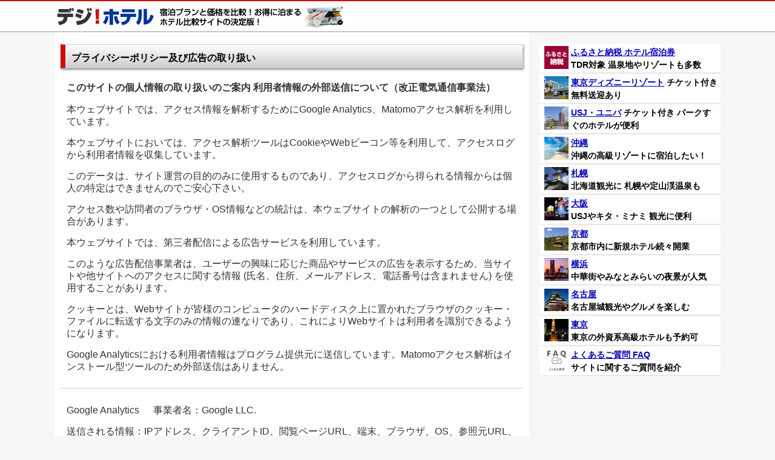

--- FILE ---
content_type: text/html; charset=UTF-8
request_url: https://www.digi-hotel.com/policy.html
body_size: 4586
content:
<!DOCTYPE html>
<html lang="ja">
<head>
<meta charset="utf-8" />
<meta name="format-detection" content="telephone=no,address=no,email=no" />
<meta name="viewport" content="width=device-width,initial-scale=1.0" />
<meta name="referrer" content="no-referrer-when-downgrade" />
<link rel="stylesheet" href="/css/common.css" type="text/css" />
<link rel="stylesheet" href="/css/planlist.css" />
<link rel="stylesheet" href="/css/weather.css" />
<link rel="shortcut icon" href="/favicon.ico" />


<title>プライバシーポリシー及び広告の取り扱い</title>
<meta name="description" content="【デジホテル】このサイトの個人情報の取り扱いのご案内" />
</head>

<body ontouchstart="">

<header class="header">
<div id="header-wrap">
     <p><a href="/"><img src="//www.digi-hotel.com/images/logo-new.gif" alt="デジホテル"></a></p>
</div>
</header><!-- header class="header" -->

<div class="wrapper">

<div class="content">

<h1>プライバシーポリシー及び広告の取り扱い</h1>

<!-- <p class="lastupdate">
<!-- <time datetime="2023-09-29" itemprop="dateModified">更新日：2023年9月29日</time></p> -->

<h2>このサイトの個人情報の取り扱いのご案内 利用者情報の外部送信について（改正電気通信事業法）</h2>

<p>本ウェブサイトでは、アクセス情報を解析するためにGoogle Analytics、Matomoアクセス解析を利用しています。</p>
<p>本ウェブサイトにおいては、アクセス解析ツールはCookieやWebビーコン等を利用して、アクセスログから利用者情報を収集しています。</p>
<p>このデータは、サイト運営の目的のみに使用するものであり、アクセスログから得られる情報からは個人の特定はできませんのでご安心下さい。</p>
<p>アクセス数や訪問者のブラウザ・OS情報などの統計は、本ウェブサイトの解析の一つとして公開する場合があります。</p>
<p>本ウェブサイトでは、第三者配信による広告サービスを利用しています。</p>
<p>このような広告配信事業者は、ユーザーの興味に応じた商品やサービスの広告を表示するため、当サイトや他サイトへのアクセスに関する情報 (氏名、住所、メールアドレス、電話番号は含まれません) を使用することがあります。</p>
<p>クッキーとは、Webサイトが皆様のコンピュータのハードディスク上に置かれたブラウザのクッキー・ファイルに転送する文字のみの情報の連なりであり、これによりWebサイトは利用者を識別できるようになります。</p>

<p>Google Analyticsにおける利用者情報はプログラム提供元に送信しています。Matomoアクセス解析はインストール型ツールのため外部送信はありません。</p>

<hr size="1" style="margin-top:20px;" />

<p>Google Analytics</p>
<p>事業者名：Google LLC.</p>
<p>送信される情報：IPアドレス、クライアントID、閲覧ページURL、端末、ブラウザ、OS、参照元URL、訪問日時、訪問回数、利用言語、画像解像度</p>
<p>当社の利用目的：アクセス情報を正確に解析し、サイト品質の向上や改善に役立てるために利用しています。当該情報は個人を特定する情報ではありません。</p>
<p>送信先の利用目的：サービスやプロダクトの改善、Webサイトのパフォーマンスに関するレポートを提供するために利用する場合があります。</p>
<p>このプロセスの詳細やこのような情報が広告配信事業者に使用されないようにする方法については、<a href="https://policies.google.com/privacy" target="_blank" rel="nofollow">Googleプライバシーポリシーと規約</a>をクリックしてください。</p>
<p>Cookieポリシー：<a href="https://policies.google.com/technologies/cookies?hl=ja" target="_blank" rel="nofollow">GoogleによるCookieの利用方法</a></p>
<p>利用規約：<a href="https://marketingplatform.google.com/about/analytics/terms/jp/" target="_blank" rel="nofollow">Google Analytics利用規約</a></p>

<hr size="1" style="margin-top:20px;" />

<h2>広告の取り扱い</h2>

<p>本ウェブサイトは広告媒体です。</p>
<p>ホテル予約で提携ASPやOTAを通じて実際に宿泊された金額のごく一部を弊社が報酬として受け取って運営しています。</p>

<hr size="1" style="margin-top:20px;" />

<h2>広告の配信方法について</h2>

<p>情報の外部送信について</p>
<p>広告を掲載する際に、本ウェブサイトでは広告の効果を測定するため、以下のような利用者のアクセス情報を外部へ送信しています。</p>

<h2>送信情報</h2>
<p>・閲覧したサイトのURL</p>
<p>・成果報酬型広告を表示した日時</p>
<p>・成果報酬型広告をクリックした日時</p>
<p>・成果報酬型広告を計測するために必要なクッキー情報</p>
<p>・成果報酬型広告表示時および広告をクリックした時のIPアドレス</p>
<p>・成果報酬型広告表示時および広告クリック時に使用されたインターネット端末およびインターネットブラウザーの種類</p>

<h2>外部送信先</h2>
<p>・Google LLC</p>
<p>・楽天グループ株式会社</p>
<p>・株式会社もしも</p>
<p>・バリューコマース株式会社</p>
<!-- <p>・株式会社ファンコミュニケーションズ</p> -->
<!-- <p>・株式会社レントラックス</p> -->
<!-- <p>・株式会社ロンバード</p> -->
<!-- <p>・株式会社ADWAYS DEEE</p> -->
<!-- <p>・株式会社フォーイット</p> -->
<!-- <p>・アマゾンジャパン合同会社</p> -->

<h2>利用目的</h2>
<p>成果報酬型広告の効果を測定および不正防止のために利用しております。</p>
<p>当該情報は個人を特定する情報ではありません。</p>
<p>また当該情報が上記の目的以外で利用されることは一切ありません。</p>

<p>本ウェブサイトの広告は、バナーリンクおよびテキストリンクでの配信が主であり、閲覧者の閲覧履歴・個人データ等を取得・追跡するものではありません。</p>

<p>2025年11月更新</p>

</div><!-- div class="content" -->

<!--サイドバー-->
<div class="sidebar">

<div class="sidemenu">
<div class="title">国内旅行特集</div>

<p class="foo"><span class="icon"><img src="/images/right_furusato.jpg" width="40" height="38" alt="" /></span>
<a href="/furusato.html">ふるさと納税 ホテル宿泊券</a><br />TDR対象 温泉地やリゾートも多数<br clear="all" /></p>

<p class="foo"><span class="icon"><img src="//www.digi-hotel.com/images/right_tokyo_disney_resort.jpg" width="40" height="38" alt="" /></span>
<a href="/domestic/tokyo-disney-resort/">東京ディズニーリゾート</a> チケット付き 無料送迎あり<br clear="all" /></p>

<p class="foo"><span class="icon"><img src="/images/usj/s_usj.jpg" width="40" height="38" alt="" /></span>
<a href="/domestic/usj/">USJ・ユニバ</a> チケット付き パークすぐのホテルが便利<br clear="all" /></p>

<p class="foo"><span class="icon"><img src="/images/right_okinawa.jpg" width="40" height="38" alt="" /></span>
<a href="/domestic/okinawa/">沖縄</a><br />沖縄の高級リゾートに宿泊したい！<br clear="all" /></p>

<p class="foo"><span class="icon"><img src="/images/right_sapporo.jpg" width="40" height="38" alt="" /></span>
<a href="/domestic/sapporo/">札幌</a><br />北海道観光に 札幌や定山渓温泉も<br clear="all" /></p>

<p class="foo"><span class="icon"><img src="/images/right_osaka.jpg" width="40" height="38" alt="" /></span>
<a href="/domestic/osaka/">大阪</a><br />USJやキタ・ミナミ 観光に便利<br clear="all" /></p>

<p class="foo"><span class="icon"><img src="/images/right_kyoto.jpg" width="40" height="38" alt="" /></span>
<a href="/domestic/kyoto/">京都</a><br />京都市内に新規ホテル続々開業<br clear="all" /></p>

<p class="foo"><span class="icon"><img src="/images/right_yokohama.jpg" width="40" height="38" alt="" /></span>
<a href="/domestic/yokohama/">横浜</a><br />中華街やみなとみらいの夜景が人気<br clear="all" /></p>

<p class="foo"><span class="icon"><img src="/images/right_nagoya.jpg" width="40" height="38" alt="" /></span>
<a href="/domestic/nagoya/">名古屋</a><br />名古屋城観光やグルメを楽しむ<br clear="all" /></p>

<p class="foo"><span class="icon"><img src="/images/right_tokyo.jpg" width="40" height="38" alt="" /></span>
<a href="/domestic/tokyo/">東京</a><br />東京の外資系高級ホテルも予約可<br clear="all" /></p>

<p class="foo"><span class="icon"><img src="/images/right_faq.jpg" width="40" height="38" alt="" /></span>
<a href="/faq.html">よくあるご質問 FAQ</a><br />サイトに関するご質問を紹介<br clear="all" /></p>

</div>





</div><!-- div class="sidebar" -->

</div><!-- div class="wrapper" -->

<div id="page_top"><a href="#"></a></div>

<footer class="footer">
<div id="footer-wrap">
     <p><a href="/policy.html">プライバシーポリシー</a> | <a href="/company.html">運営会社/お問い合わせ</a></p>
     <p>Copyright &copy; 2026 <a href="https://travelmedia-co.com/" target="_blank">トラベルメディア コー</a></p>
</div>
</footer><!-- footer class="footer" -->

<script type="text/javascript" src="//www.digi-hotel.com/js/jquery.js" charset="utf-8"></script>

<script type="text/javascript"> 
$(document).ready(function(){
 
     $(".blocklink").click(function(){
         if($(this).find("a").attr("target")=="_blank"){
             window.open($(this).find("a").attr("href"), '_blank');
         }else{
             window.location=$(this).find("a").attr("href");
         }
     return false;
     });
 
})
</script>

<script type="text/javascript">
$(document).ready(function(){
  //acordion_treeを一旦非表示に
  $(".acordion_tree").css("display","none");
  //triggerをクリックすると以下を実行
  $(".trigger").click(function(){
    //もしもクリックしたtriggerの直後の.acordion_treeが非表示なら
    if($("+.acordion_tree",this).css("display")=="none"){
         //classにactiveを追加
         $(this).addClass("active");
         //直後のacordion_treeをスライドダウン
         $("+.acordion_tree",this).slideDown("normal");
  }else{
    //classからactiveを削除
    $(this).removeClass("active");
    //クリックしたtriggerの直後の.acordion_treeが表示されていればスライドアップ
    $("+.acordion_tree",this).slideUp("normal");
  }
  });
});
</script>

<script>
  //■page topボタン
  $(function(){
  var topBtn=$('#page_top');
  topBtn.hide();

  //◇ボタンの表示設定
  $(window).scroll(function(){
    if($(this).scrollTop()>80){
      //---- 画面を80pxスクロールしたら、ボタンを表示する
      topBtn.fadeIn();
    }else{
      //---- 画面が80pxより上なら、ボタンを表示しない
      topBtn.fadeOut();
    } 
  });

  // ◇ボタンをクリックしたら、スクロールして上に戻る
  topBtn.click(function(){
    $('body,html').animate({
    scrollTop: 0},500);
    return false;
  });

  });
</script>

<script type="text/javascript">
/* <![CDATA[ */
var yahoo_retargeting_id = 'E2455IS97Q';
var yahoo_retargeting_label = 'digi-hotel';
/* ]]> */
</script>
<script type="text/javascript" src="//b92.yahoo.co.jp/js/s_retargeting.js"></script>
<script type="text/javascript" src="//www.digi-hotel.com/gap/?i=ibe9"></script>
<script type="text/javascript" src="//www.digi-hotel.com/js/acc.js"></script>
<script type="text/javascript" src="//www.digi-hotel.com/js/matomo.js"></script>
</body>
</html>



--- FILE ---
content_type: text/css
request_url: https://www.digi-hotel.com/css/common.css
body_size: 7621
content:
@charset "UTF-8";

/*------------------------------------------------------------
CSSリセット
-------------------------------------------------------------*/

*{ letter-spacing: 0; }

html{ overflow-y: scroll; }

body,div,ol,ul,li,
h1,h2,h3,h4,h5,h6,pre,form,fieldset,
input,p,blockquote{
	margin: 0;
	padding: 0;
}

address,caption,cite,code,dfn,var,h1,h2,h3,h4,h5,h6{
	font-style: normal;
	font-weight: normal;
}

h1,h2,h3,h4,h5,h6,small{
	font-size: 100%;
	font-weight: normal;
}

fieldset,img,abbr{ border: 0; }

caption{ text-align: left; }

q{ quotes: none; }

q:before,q:after{
	content: '';
	content: none;
}

a{ text-decoration: none; }

a:hover,
a:active{ outline: 0; }

img{
	border: 0;
	vertical-align: bottom;
	-ms-interpolation-mode: bicubic;
}

b,strong{ font-weight: bold; }

div{ word-wrap: break-word; }

sub,sup{
	position: relative;
	line-height: 0;
	vertical-align: baseline;
	font-size: 75%;
}
sup{ top: -0.5em; }
sub{ bottom: -0.25em; }

pre,code{
	font-size: 1em;
	font-family: sans-serif;
}

pre{
	overflow: auto;
	white-space: pre-wrap;
	word-wrap: break-word;
}

form{ margin: 0; }

button,input,select,textarea,optgroup,option{
	margin: 0;
	font-family: sans-serif;
	font-size: 100%;
	vertical-align: baseline;
}

* html button,
* html input,
* html select,
* html textarea{ vertical-align: middle; } /* IE6 */

*+html button,
*+html input,
*+html select,
*+html textarea{ vertical-align: middle; } /* IE7 */

button,input{ line-height: normal; }

* html button,
* html input{ overflow: visible; } /* IE6 */

*+html button,
*+html input{ overflow: visible; } /* IE7 */

textarea{
	overflow: auto;
	vertical-align: top;
}

input[type="text"],textarea{ padding: 2px; }

button,
input[type="button"],
input[type="reset"],
input[type="submit"]{ -webkit-appearance: button; }

button::-moz-focus-inner,
input::-moz-focus-inner{
	margin: 0;
	padding: 0;
	border: 0;
}

/*--------------------------------------------------------
レイアウト設定
-------------------------------------------------------*/
body{
	font-family: 'ヒラギノ角ゴ Pro W3', 'Hiragino Kaku Gothic Pro', 'メイリオ', Meiryo, 'ＭＳ Ｐゴシック', sans-serif;
	font-size: 62.5%;
	font-style: normal;
	line-height: 1.5;
	-webkit-text-size-adjust: 100%;
}

table{
	width: 100%;
	border-collapse: separate;
	border-spacing: 0;
	table-layout: fixed;
	word-break: break-all;
	word-wrap: break-word;
}

* html table{ border-collapse: collapse; } /* IE6 */
*+html table{ border-collapse: collapse; } /* IE7 */

hr{
	clear: both;
	height: 1px;
	margin: 0 0 1.5em;
	padding: 0;
	border: 0;
	border-top: 1px solid #ccc;
	color: #ccc;
	font-size: 1.0em;
	line-height: 1.0em;
}
* html hr{ margin: 0 0 1.2em; } /* IE6 */
*+html hr{ margin: 0 0 1.2em; } /* IE7 */

/*------------------------------------------------------------
フォントカラー
-------------------------------------------------------------*/

.red{ color: #ff0000!important; }/*赤*/
.blue{ color: #0000dd!important; }/*青*/
.green{ color: #008000!important; }/*緑*/

.mark1{
  background: linear-gradient(transparent 0%, #f6ff5f 0%);
}

/*--------------------------------------------------------
main
-------------------------------------------------------*/

body{ background-color:#F7F7F8; }

a{ text-decoration: underline; }

a:link,
a:visited{ color: #00b; }
a:hover,
a:active{ color: #f60; }

/*--------------------------------------------------------
header
-------------------------------------------------------*/

.header {
	border-top: 2px solid #CE0E00;
	border-bottom: 1px solid #999;
	background-color:#fff;
}

.header a{
	color:#fff;
	font-size:2.0em;
	text-decoration: none;
	font-weight: bold;
}

#header-wrap {
	margin: auto;
	padding: 5px 0 5px;
	width: 1100px;
}

/*--------------------------------------------------------
contents
-------------------------------------------------------*/
.wrapper {
	margin: auto;
	width: 1100px;
}

.content {
	float: left;
	border: 0;
	width: 764px;
	background-color:#fff;
	padding: 0 10px 20px;
}

.content p{
	display: inline-block;
	margin: 10px 10px 5px 10px;
	font-size:16px;
	line-height:20px;
	color: #333;
}

.para {
	margin: 10px;
}

.para p{
	font-size:16px;
	line-height:29px;
	color: #333;
}

.lastupdate{
	font-size:12px!important;
	color: #666!important;
	font-weight:700;
	margin: 0px 10px 0px 10px!important;
}

h1{
	font-size: 1.6em;
	line-height: 23px;
	font-weight: bold;
	padding: 10px 10px 5px 10px;
	margin: 20px auto;
	border: 1px solid #ccc;/*線の太さ、線の種類、色*/
	border-left: 8px solid #CE0E00;/*線の太さ、線の種類、色*/	
	box-shadow: 1px 2px 3px #888;/*横の影、下の影、広がり具合、色*/
	filter: progid:DXImageTransform.Microsoft.gradient(startColorstr = '#ffffff', endColorstr = '#CCCCCC');/*IE5.5以上*/
	-ms-filter: "progid:DXImageTransform.Microsoft.gradient(startColorstr = '#ffffff', endColorstr = '#CCCCCC')";/*IE9から非推奨となり、10にて廃止だが、昔のブラウザでは汎用性がある*/
	background: linear-gradient(top, #ffffff, #CCCCCC);/*liner-gradient今後必要*/
	background: -o-linear-gradient(top, #ffffff, #CCCCCC);/*Opera10以降で必要*/
	background: -ms-linear-gradient(top, #ffffff, #CCCCCC);/*IE10から*/
	background: -moz-linear-gradient(top, #ffffff, #CCCCCC);/*Firefox 3.6・4以降で必要*/
	background: -webkit-linear-gradient(top, #ffffff, #CCCCCC);/*Safari5.1以上で必要*/
	background: -webkit-gradient(linear, center top, center bottom, from(#ffffff), to(#CCCCCC));/*Safari5以上で必要*/
}



h2{
	font-size: 1.6em;
	line-height: 23px;
	font-weight: bold;
	margin: 10px 10px 5px 10px;
	color: #333;
	clear: both;
}

.list6 h3{
	clear: both;
	font-size: 1.6em;
	font-weight: normal;
	padding: 10px 0 5px 8px;
}

.mid-ad {
	margin: 25px 10px 35px 10px;
}

.foot-ad {
	margin: 15px 15px 0 15px;
}

.ft {
	display: inline-block;
	clear: both;
	margin: 15px 20px 20px 30px;
}

.ft ul{
	margin: 20px 0;
	font-size: 1.4em;
}

.ft h2{
	margin: 30px 0 0 -20px;
}

.ft-ue {
	display: inline-block;
	clear: both;
	margin: 15px 20px 0px 30px;
}

.ft-ue ul{
	margin: 5px 0;
	font-size: 1.4em;
}

.ft-ue h2{
	margin: 30px 0 0 -20px;
}

.toc_title{
	font-size: 1.4em;
}

.swipe{
	padding: 0 10px 0 0;
	text-align: right;	
	font-size: 1.4em;
	font-weight: bold;
}

.listnext{
	padding: 10px 10px 0 10px;
	text-align: right;	
	font-size: 1.5em;
}

.hotel_details {
	display:block;
	margin: 20px 0 5px;
	text-align : center;
}

/*--------------------------------------------------------
breadcrumbs
-------------------------------------------------------*/

#breadcrumbs{
	clear: both;
	margin: 30px 10px 20px 10px;
	font-size: 1.4em;

}

#breadcrumbs li{
	display: inline;
	margin-right: 0.5em;
	line-height: 1.8;
	text-align: right;
	list-style: none;
}

#breadcrumbs li a{
	padding-right: 15px;
	background: url(../images/icon-brc.gif) center right no-repeat;
}

/*--------------------------------------------------------
sidebar
-------------------------------------------------------*/

.sidebar {
	float: right;
	border: 0;
	width: 300px;
	padding-top: 20px;
	padding-bottom: 0;
}

.side-ad {
	margin: 0;
}

.sidemenu  {
	display:inline-block;
	width:300px;
	margin:0px 8px 5px 0px;
	padding:0px;
}

.sidemenu  p {
	margin:0px 0px 2px 0px;
	padding:3px 3px 3px 7px;
	background:url("../images/menu_under2.gif") no-repeat left bottom;
	font-size:14px;
	font-weight: bold;
	min-height:30px;
}

.title{
	clear: both;
	color:#FFFFFF;
	font-size:1.5em;
	font-weight:bolder;
	margin: 5px 0px 5px 0px;
	padding: 0px 0px 0px 10px;
        background: rgb(140,32,32);
        background: linear-gradient(0deg, rgba(140,32,32,1) 0%, rgba(184,57,57,1) 44%, rgba(196,35,35,1) 92%);
        background-position:top;
}

.sidebar h3 {
	clear: both;
	color:#FFFFFF;
	font-size:1.5em;
	font-weight:bolder;
	margin: 5px 0px 5px 0px;
	padding: 0px 0px 0px 10px;
        background: rgb(140,32,32);
        background: linear-gradient(0deg, rgba(140,32,32,1) 0%, rgba(184,57,57,1) 44%, rgba(196,35,35,1) 92%);
        background-position:top;
}

#menu_ht  {
	display:inline-block;
	width:300px;
	margin:0px 8px 5px 0px;
	padding:0px;
}

#menu_ht  p {
	margin:0px 0px 2px 0px;
	padding:3px 3px 3px 7px;
	background:url("../images/menu_under2.gif") no-repeat left bottom;
	font-size:14px;
	font-weight: bold;
	min-height:30px;
}

.foo {
	min-height:30px;
	height: auto !important;
	height: 30px;
}

.icon {
	display:block;
	margin:0px 4px 2px 0px;
	padding:0px 0px 0px 2px;
	float:left;
}

/*--------------------------------------------------------
footer
-------------------------------------------------------*/

.footer {
	padding: 30px 0 10px;
	clear: both;
	color: #808080;
	border: 0;
	width: 100%;

}

#footer-wrap p {
	font-size:1.5em;
	text-align: center;
}

.pc_none{
	display:none;
}

/*--------------------------------------------------------
table
-------------------------------------------------------*/
.lists{
	margin: 0 10px;
}

.lists img{
	float: left;
	margin: 0 5px 0 0;
}

.move_table th,
.move_table td {
	text-align: left;
}

.move_table thead th {
	background: #a6a6a6;
	color: #fff;
	font-weight: normal;
	margin-left:1px;
	padding-left:2px;
}

.move_table tbody th {
	font-size: 1.2em;
	width:100px;
	height: 50px;
	border-bottom: 1px solid #959595;
	font-size: 1.2em;
}

.move_table tbody td {
	padding-left:4px;
	height: 50px;
	border-bottom: 1px solid #959595;
	font-size: 1.2em;
}

.address {
	padding-left:7px;
}

.move_table thead th:nth-child(1) {
	width: 100px;
}

.move_table thead th:nth-child(2) {
	width: 80px;
}

.move_table thead th:nth-child(3) {
	width: 80px;
}

.move_table thead th:nth-child(4) {
	width: 60px;
}

.move_table thead th:nth-child(5) {
	width: 50px;
}

.move_table thead th:nth-child(6) {
	width: 50px;
}

.move_table thead th:nth-child(7) {
	width: 80px;
}

.move_table thead th:nth-child(8) {
	width: 90px;
}

.move_table thead th:nth-child(9) {
	width: 70px;
}

.move_table thead th:nth-child(10) {
	width: 50px;
}




.plantable_all{
	width:98%;
	text-align:left;
	font-size: 1.2em;
}
.plantable_all table{
	margin:10px 0px 25px 10px;
	border-spacing: 1px;
}


.planlist {
	background-color: #CCCCCC;
}
.planlist th, .planlist td {
	padding: 6px;
	background-color:#E0E0E0;
}
.planlist th {
	font-weight: normal;
	font-size: 90% ;
}
.planlist td {
	vertical-align: top;
	background-color: #FFFFFF;
}
.planlist tr {
	background-color: #FFFFFF;
}

/*--------------------------------------------------------
カテゴリ
--------------------------------------------------------*/

#cat h2 {
	clear:both;
	margin: 0 0 1.1em;
	padding: 0.3em 0.7em;
	border: 0;
	border-bottom: 1px solid #ccc;
	background: #fff;
	color: #000;
	font-weight:bold;
	font-size: 1.6em;
}

.cat_info {
	margin-bottom: 0px;
	padding-bottom: 0px;
}

.cat_info_main {
	text-align: left;
}

.cat_info_main.amenisa ul {
	margin: 10px 0 100px 10px;
}

.cat_info_main.amenisa ul li {
	float: left;
	display: block;
	width: 160px;
	font-size: 15px;
	padding: 0px 20px 2px 20px;
	position: relative;
}

.cat_info_main.amenisa ul li:before {
	position: absolute;
}

.clearfix
{
display: inline-table;
min-height: 1%;
}

/* Hides from IE-mac */
* html .clearfix
{
height: 1%;
}

.clearfix
{
display: block;
}

/*--------------------------------------------------------
Accordion
--------------------------------------------------------*/

.list6 {
	margin: 0 0 9px;
}

.list6 dl.acordion{
	margin: 0 8px 0 8px;
}

.list6 dt.trigger {
	font-size:16px;
	background: #9bd8ff -webkit-gradient(linear, 0% 0%, 0% 100%, from(#b9e4ff), to(#62b5ea));
	background: #9bd8ff linear-gradient(#b9e4ff, #62b5ea);
	border-radius: 5px;
	text-align: left;
	border: 1px solid #ccc;
	color: #000;
	margin-bottom: 0;
	padding: 8px;
}

.list6 dt.active{
	border-radius: 5px 5px 0 0;
}

.list6 dt.trigger span.open-close {
	background: url(../images/point_plus.png) no-repeat right top;
	float: right;
	width: 20px;
	height: 20px;
	text-indent: -9999em;
}

.list6 dt.active span.open-close {
	background: url(../images/point_none.png) no-repeat right top;
	float: right;
	width: 20px;
	height: 20px;
}   

.list6 dd.acordion_tree{
	padding: 0;
	background-image: -webkit-gradient(linear, 0% 0%, 0% 100%, from(#fff), to(#f0f0f0));
	background: #9bd8ff linear-gradient(#fff, #f0f0f0);
	border: 1px solid #ccc;
	border-top: none;
}

/*--------------------------------------------------------
menu list
--------------------------------------------------------*/

.list5 {
	margin: 8px;
}

.list5:after {
	content: ".";
	display: block;
	height: 0;
	clear: both;
	visibility: hidden;
}

.list5 ul{
	margin: 0;
	border-top: 1px solid #ccc;
	list-style: none;
}

.list5 ul li{
	background-image: -webkit-gradient(linear, 0% 0%, 0% 100%, from(#fff), to(#f0f0f0));
	background: linear-gradient(#fff, #f0f0f0);
	border-top: none;
	border-bottom: 1px solid #ccc;
	border-left: 1px solid #ccc;
	border-right: 1px solid #ccc;
	height: 40px;
	margin: 0px;
}

.list5 ul li:nth-child(odd) {
	float: left;
	width: 50%;
 }

.list5 ul li a{
	color: #666;
	display: block;
	height: 40px;
	margin: 0px;
	padding: 0 0 0 10px;
	overflow: hidden;
	text-overflow: ellipsis;
	text-decoration: none;
	display: table-cell;
	vertical-align: middle;
}

.list5 ul li a:before {
	content: "";
	position: absolute;
	margin-left: -5px;
	margin-top: 6px;
	border: 5px solid transparent;        /*top right bottom を透明化 */ 
	border-left: 5px solid #666;
}

.list5 ul li a b{
	font-size: 1.4em;
	color: #000;
	display: block;
	font-weight: bold;
	padding: 0 5px;
}

.list5 ul li img{
	float: left;
	height: 45px;
	width: 45px;
	margin-right: 10px;
}

.list4 {
	margin: 0;
}

.list4:after {
	content: ".";
	display: block;
	height: 0;
	clear: both;
	visibility: hidden;
}

.list4 ul{
	margin: 0;
	border-top: 1px solid #ccc;
	list-style: none;
}

.list4 ul li{
	background-image: -webkit-gradient(linear, 0% 0%, 0% 100%, from(#fff), to(#f0f0f0));
	background: linear-gradient(#fff, #f0f0f0);
	border-top: none;
	border-bottom: 1px solid #ccc;
	border-left: 1px solid #ccc;
	border-right: 1px solid #ccc;
	height: 40px;
	margin: 0px;
}

.list4 ul li:nth-child(odd) {
	float: left;
	width: 50%;
 }

.list4 ul li a{
	color: #666;
	display: block;
	height: 40px;
	margin: 0px;
	padding: 0 0 0 10px;
	overflow: hidden;
	text-overflow: ellipsis;
	text-decoration: none;
	display: table-cell;
	vertical-align: middle;
}

.list4 ul li a:before {
	content: "";
	position: absolute;
	margin-left: -5px;
	margin-top: 6px;
	border: 5px solid transparent;        /*top right bottom を透明化 */ 
	border-left: 5px solid #666;
}

.list4 ul li a b{
	font-size: 1.3em;
	color: #000;
	display: block;
	font-weight: bold;
	padding: 0 5px;
}

.list4 ul li img{
	float: left;
	height: 45px;
	width: 45px;
	margin-right: 10px;
}

/*--------------------------------------------------------
rec
--------------------------------------------------------*/
.rec-wrap {
	padding: 10px;
}

.rec-wrap p.title {
	font-weight: bold;
	font-size: 1.8em;
}

.rec-wrap p.link {
	margin-top: 3px;
	margin-right: 10px;
	text-align: left;
	font-weight: bold;
	font-size: 1.8em;
}

.rec-wrap p{
	font-size: 1.6em;
}

.rec-wrap img{
	float: left;
	padding-right: 5px;
}

.top-img {
	padding-left: 8px;
}

/*--------------------------------------------------------
hotellist
--------------------------------------------------------*/

.hotellist {
	clear:both;
	margin:0;
}

.hotellist figcaption {
	text-align:left;
	padding: 0;
	margin:10px 0px 5px 0px;
}

figure.htlist {
	float: left;
	padding: 0;
	margin-left: 10px;
}

figcaption.bold{
	font-size: 1.3em;
	font-weight: bold;
	height: 33px;
}

figcaption {
	width:200px;
	font-size: 1.2em;
}

/*--------------------------------------------------------
form
--------------------------------------------------------*/
.sub-column {
	line-height: 1.5;
	display: block;
}

.sub-column form{
    margin-bottom: 1.5em;
}

#cont select {
	font-size: 1.5em;
	padding: 8px 30px 8px 10px;
	-webkit-appearance: none;
	-moz-appearance: none;
	appearance: none;
   border-radius: 0;
	border: 1px solid #999;
	background: #eee;
	background: url(../images/arrow.png) right 50% no-repeat, -webkit-linear-gradient(top, #fff 0%,#efebe1 100%);
	background: url(../images/arrow.png) right 50% no-repeat, linear-gradient(to bottom, #fff 0%,#efebe1 100%);
	background-size: 20px, 100%;
}

#cont {
	background: url("../images/booking_back_hikaku.jpg") no-repeat;
	padding: 10px 10px 11px 10px;
	border-color: #006699;
	border-width: 1px 1px 1px 1px;
	border-style: dotted;
}

.sub-column table {
    display: table;
    border-collapse: separate;
    box-sizing: border-box;
    border-spacing: 2px;
    border-color: grey;
    width: 100%;
    margin: auto;
    margin-bottom: 0;
    padding: 0;
    border-top: 1px solid #959595;
    border-left: 1px solid #959595;
    table-layout: fixed;
    word-break: break-all;
}

.sub-column table th {
    background: #f5f5f5;
    color: #000;
    font-weight: bold;
    text-align: center;
}

.sub-column table th, .sub-column table td {
    text-align: center;
    padding: 0.5em 0.2em;
    border-right: 1px solid #959595;
    border-bottom: 1px solid #959595;
}

#table-01 td {
	font-size: 1.2em;
}

.checkinout {
	margin:0 0 0 180px;
	padding:0;
	float: left;
}

/*--------------------------------------------------------
pagetop
--------------------------------------------------------*/

#page_top{
width: 40px;
height: 40px;
position: fixed;
right: 10px;
bottom: 10px;
background: #961818;
opacity: 0.6;
}
#page_top a{
position: relative;
display: block;
width: 40px;
height: 40px;
text-decoration: none;
}

#page_top a::after{
content: '▲';
font-size: 14px;
font-weight: bold;
color: #fff;
position: absolute;
top: 10px;
bottom: 0;
right: 0;
left: 0;
margin: auto;
text-align: center;
}

.topchiiki {
	float:left;
	text-align:left;
	width:100%
	padding:0px 0px 10px 0px;
	margin: 0px 0px 0px 0px;
	font-size: 15px !important ;
	line-height: 1.5em;
}

#topnavi{
	clear: both;
	width:100%;
	margin: 0px 0px 0px 0px;
	padding: 5px 0px 0px 0px;
	color:#FFFFFF;
	border-top: solid 1px #666666;
	background-color:#FFFFFF;
	background-repeat:repeat;
}

#topnavi .flink{
	text-align:center;
	margin-bottom:20px;
}

#topnavi a:hover {
	color:#c60;
}

#topnavi h4 {
	margin: 0px 0px 0px 20px;
}

#tophotels:after {
	content: ".";
	display:block;
	height:0;
	clear:both;
	visibility:hidden;
}
#tophotels {
	display:inline-block;
	clear:both;
}
/* hides from IE-mac \*/
* html #tophotels {
	height:1%;
	clear:both;
}
#tophotels {
	display:block;
	clear:both;
}
/* End hide from IE-mac \*/
#tophotels {
	width:100%;
	clear:both;
	margin:0 auto;
	padding: 10px 0 0 0;
	color: #000;
	text-align:left;
	}


#tophotels .navi_col {
	width:100%;
	margin:0;
	padding: 0 0 0 0;
        }

#tophotels .navi_col .row {
	width:50%;
	margin:0;
	padding: 0 0 10px 0;
	float:left;
	}

ul.top_list {
	padding:0px 0px 0px 0px;
	list-style:none;
	margin-bottom: 20px;
	font-size:12px;
	}

ul.top_list li {
	padding:0px 0px 0px 0px;
	line-height:1.4;
	margin-bottom: 4px;
	}


ul.top_list li.bar_biz {
	padding:0px 0px 0px 6px;
	border-left:#3097CD solid 3px;
	}

ul.top_list li.bar_city {
	padding:0px 0px 0px 6px;
	border-left:#A4A546 solid 3px;
	}

ul.top_list li.bar_resort {
	padding:0px 0px 0px 6px;
	border-left:#DF74EA solid 3px;
	}

ul.top_list li.bar_kodawari {
	padding:0px 0px 0px 6px;
	border-left:#479951 solid 3px;
	}

ul.top_list li.bar_quo {
	padding:0px 0px 0px 6px;
	border-left:#479951 solid 3px;
	}


.top_list_item {
	padding:5px 0px 0px 0px;
	line-height:1.4;
	margin-bottom: 0px;
	float:right;
	font-size:10px;
	}

/*--------------------------------------------------------
ads
--------------------------------------------------------*/

.pc-none{
	display:none;
}

/*--------------------------------------------------------
FAQ
--------------------------------------------------------*/

#faq {
	margin-bottom: 1.0em;
}

#faq details {
	margin: 1.0em 1.0em 0.5em 1.0em;
	border-bottom: 1px solid #999999;
}

#faq summary {
	margin-bottom: 0.8em;
	margin-left: 0.5em;
	font-size: 15px;
	color: #666666;
}

#faq p{
	margin-left: 1.5em;
	margin-bottom: 0.8em;
	font-size: 14px;
	color: #666666;
}

/*--------------------------------------------------------
口コミ個別記事
-------------------------------------------------------*/
.art-head, .art-body, .res-body {
	width: 95%;
	text-align: left;
	padding: 6px;
	margin: 0 auto;
}
.art-info {
	border-collapse: collapse;
}

.art-info table,
.art-info tr,
.art-info td {
  border: none !important;
}

.art-info td {
	background: #fff;
	padding: 1px;
    height: auto;
    padding-top: 5px;
    padding-bottom: 5px;
}

.res-body {
	border: 1px solid #8080c0;
	background: #fff;
	margin-bottom: 0.5em;
}

.art-body img, .res-body img, .edit img {
	vertical-align: top;
	border: none;
}

.edit {
	text-align: right;
}


/* 返信フォーム */
.bbsform {
	border-collapse: collapse;
	margin: 1em auto;
	width: 95%;
}
.bbsform th, .bbsform td {
	border: 1px solid #8080c0;
	background: #fff;
	padding: 5px;
	white-space: nowrap;
		width: 100% !important;
		display: block;
		white-space: normal;
		padding: 2px;
}
.bbsform th {
	width: 130px;
}
.small {
	font-size: 75%;
	color: green;
}
div.submit-btn {
	width: 95%;
	text-align: left;
	margin-left: auto;
	margin-right: auto;
}
div.submit-btn input {
	width: 150px;
	height: 30px;
}
p.red {
	color: #dd0000;
}



/*--------------------------------------------------------
口コミ一覧ページ
-------------------------------------------------------*/

.thread-image {
  width: 100px;
  height: 100px;
  border: solid 1px #cccccc;
  object-fit: cover; /* この一行を追加するだけ！ */
}

.card-container{
    display:flex;
    max-width: 750px;
    height: 112px;
  margin: 0 7px;
  border-bottom: solid 1px #cccccc;
}

.card-container:first-of-type {
    border-top: solid 1px #cccccc!important;
}

.card-container p{
    margin:5px 0 0;
}

.card-text{
    width:100%;
    margin: 0 0 0 7px;
	font-size: 14px;
}



/* スマホ用 */
@media screen and (max-width: 480px) {

#comment p{
	margin: 0 5px;
}

	/* 記事 */
	.art-body, .art-head, .res-body {
		width: 98%;
		padding: 2px;
	}

	/* 返信フォーム */
	.bbsform {
		width: 97%;
	}
	.bbsform th, .bbsform td {
		width: 98% !important;
		display: block;
		white-space: normal;
		padding: 2px;
	}
	.bbsform th {
		background: #ccc;
	}
	textarea {
		width: 90%;
	}
	.comment {
		width: 100%;
		margin: 3px 0;
	}
	#note {
		width: 100%;
		padding: 2px;
	}
	#note ul {
		margin: 0;
		padding: 0;
	}
	#msg-box, #err-box, #comment {
		width: 100%;
		padding: 2px;
	}
}

/*--------------------------------------------------------
MF
-------------------------------------------------------*/

@media
only screen and (max-width : 767px){

/*--------------------------------------------------------
MF main
-------------------------------------------------------*/
body{ background-color:#fff; }

.content {
	padding: 0 0 40px 0;
}

.content img {
	max-width: 95%;
	height:auto;
}

.wrapper, .content, .sidebar, #header-wrap {
	float: none;
	margin: 0;
	width: auto;
}

.header p{
	text-align: left;
	margin-left: 7px;
}

#header-wrap img{
	max-width: 100%;
}

h1{
	margin: 10px 1px;
	font-size:1.7em;
	line-height: 23px;
}

.content p{
	display: inline-block;
	margin: 10px 10px 3px 15px;
	line-height:1.4em;
	font-size:1.2em;
}

.lastupdate{
	margin: 5px 10px 0px 15px!important;
}

.side-ad {
	text-align: center;
}

.dl-list-01 b {
	position: absolute;
	top: 94px;/*画像の左上に配置*/
	left: 28px;
	font-size: 8px;
	padding: 3px 5px 4px 4px;/*文字周りの余白*/
}

.none{
	display:none;
}

.pc_none{
	display:block;
}

.ft ul{
	margin: 20px 0 0;
	font-size: 1.4em;
}

.sidebar{
	display: block;
	margin:0px 0px 25px 10px;
}

.sidebar h3{
	margin:10px 55px 0px 0px;
}

.sidemenu  {
	float: left;
	width:97%;
}

#menu_ht  {
	float: left;
	width:97%;
}

.footer {
	padding: 0 0 25px;
}

.top-img {
	width: 100%;
}

/*--------------------------------------------------------
MF ads
--------------------------------------------------------*/

.pc-none{
	display:block;
	margin: 15px 10px 0 10px;
}

.foot-ad {
	text-align:center;
	margin: 15px 0 0 0;
}

/*--------------------------------------------------------
MF table
--------------------------------------------------------*/

.move_table {
  display: block;
  position: relative;
  overflow-x: scroll;
  width: 100%;
  border-collapse: collapse;
  font-size: 0;
}

.move_table thead,
.move_table tbody {
  display: block;
  width: -webkit-max-content;
  width: -moz-max-content;
  width: max-content;
}

.move_table thead th{
	font-size: 0.7rem !important;
}

.move_table th,
.move_table td {
  display: inline-block;
  background: #fff;
  font-size: 0.7rem !important;
}

.move_table tbody th {
  position: -webkit-sticky;
  position: sticky;
  left: 0;
  z-index: 1;	
}

.move_table thead {
  position: -webkit-sticky;
  position: sticky;
  top: 0;
  z-index: 2;
}

.move_table thead th.blank {
  position: -webkit-sticky;
  position: sticky;
  top: 0;
  left: 0;
  z-index: 3;
}

.move_table tbody th,td {
	padding-top: 8px;
}

.move_table tbody td:nth-child(2) {
	width: 80px;
}

.move_table tbody td:nth-child(3) {
	width: 80px;
}

.move_table tbody td:nth-child(4) {
	width: 60px;
}

.move_table tbody td:nth-child(5) {
	width: 50px;
}

.move_table tbody td:nth-child(6) {
	width: 50px;
}

.move_table tbody td:nth-child(7) {
	width: 80px;
}

.move_table tbody td:nth-child(8) {
	width: 90px;
}

.move_table tbody td:nth-child(9) {
	width: 70px;
}

.move_table tbody td:nth-child(10) {
	width: 50px;
}

/*--------------------------------------------------------
MF カテゴリ
--------------------------------------------------------*/
.cat_info_main.amenisa ul {
	padding: 10px 0 120px 10px;
}

.cat_info_main.amenisa ul li {
	float: left;
	display: block;
	width: 140px;
	font-size: 18px;
	padding: 10px 10px 12px 20px;
	position: relative;
}

/*--------------------------------------------------------
rec MF
--------------------------------------------------------*/
.rec-wrap p.title {
	font-size: 1.4em;
}

.rec-wrap p.link {
	text-align: right;
}

.rec-wrap p{
	font-size: 1.2em;
}

/*--------------------------------------------------------
hotellist
--------------------------------------------------------*/

.hotellist{
display:flex;
flex-wrap:wrap;
justify-content:center;
align-items:flex-start;
}

figure{
box-sizing: border-box;
border:0px solid #ccc;
padding: 30px;
}

figure{
margin:0 0 20px 0;
width: calc(50% - 30px / 2);
}

figure:nth-child(2n){
margin-right:0;
}

figure:nth-child(3n){
margin-right:30px;
}

figure:nth-child(6){
margin-right:0;
}

figcaption{
width: calc(94%);
margin:0;
font-size: 1.1em;
}

figure.htlist {
margin-right: 1px;
}

/*--------------------------------------------------------
form
--------------------------------------------------------*/

#cont select {
	font-size: 1.3em;
}

.checkinout {
	margin:0;
}

.setumei img{
	max-width: 100%;
}

/*--------------------------------------------------------
table
--------------------------------------------------------*/

.plantable_all{
	width:95%;
	font-size: 1.2em;
}

/*--------------------------------------------------------
home+
--------------------------------------------------------*/

.page-top{
	position: fixed;
	right: 0;
	bottom: 0;
	z-index: 99;
	width: 100%;
	text-align: center;
	color: #fff;
	font-size: 1.2em;
	font-weight: bold;
}

* html .page-top{ display: none; }

.page-top a{
	display: block;
	padding: 10px;
	border: 0;
	border-top: 1px solid #fff;
	text-decoration: none;
	border-radius: 0;
	-webkit-border-radius: 0;
	-moz-border-radius: 0;
}

.page-top a:link,
.page-top a:visited,
.page-top a:hover,
.page-top a:active{
	background: #333;
	color: #fff;
}

.page-top:not(\*|*){ position: static; }/* Opera9以下 */

}

/*--------------------------------------------------------
MF END
-------------------------------------------------------*/

}

--- FILE ---
content_type: text/css
request_url: https://www.digi-hotel.com/css/planlist.css
body_size: 1276
content:
@charset "UTF-8";
/*-------------------------------------
 一覧
-------------------------------------*/
.listgadget {
	width: 100%;
	font-size:12px;
}
.listgadget table td{
	font-size:12px;
}

.txt {
	font-size:11px !important;
}

dt img {
	margin-bottom:11px;
}

.listgadget a:link,
.listgadget a:visited{
	color:#0000ee;
	text-decoration:underline;
}

.hoteltitle a:link,
.hoteltitle a:visited{
	color:#000000;
	text-decoration:none;
}

.listgadget img{
	border:0;
}
.listgadget p,
.listgadget ul,
.listgadget ol,
.listgadget li,
.listgadget form,
.listgadget h1,
.listgadget h2,
.listgadget h3,
.listgadget h4,
.listgadget h5,
.listgadget dl,
.listgadget dt,
.listgadget dd{
	margin:0;
	padding:0;
}
.listgadget .pagerBox {
	clear: both;
	padding-bottom: 10px;
}
.listgadget .pagerBox2 {
	clear: both;
	padding-top: 5px;
	padding-bottom: 20px;
	border-top-width: 2px;
	border-top-style: solid;
}
.listgadget .pagerBox .resultNumber,
.listgadget .pagerBox2 .resultNumber {
	font-size: 12px;
	font-weight: bold;
	float: left;
	width: 100%;
}
.listgadget .pagerBox .resultNumber .num1,
.listgadget .pagerBox2 .resultNumber .num1 {
	color: #D2291B;
	padding-right: 3px;
	font-size: 22px;
}
.listgadget .pagerBox .resultNumber .num2,
.listgadget .pagerBox2 .resultNumber .num2 {
	color: #D2291B;
	font-size: 14px;
}
.listgadget .pagerBox .pager,
.listgadget .pagerBox2 .pager {
	float: right;
	text-align: right;
	width: 310px;
	font-size: 12px;
	margin-top: 8px;
}
.listgadget .pagerBox .pager .prev,
.listgadget .pagerBox2 .pager .prev {
	background: url(/images/arrow_prev.gif) no-repeat left center;
	padding-left: 13px;
	font-size: 12px;
}
.listgadget .pagerBox .pager .next,
.listgadget .pagerBox2 .pager .next {
	background: url(/images/arrow_next.gif) no-repeat right center;
	padding-right: 13px;
	font-size: 12px;
}
.listgadget .pagerBox .pager .select,
.listgadget .pagerBox2 .pager .select {
	font-size: 14px;
	font-weight: bold;
	color: #D2291B;
	border-top-color: #666666;
}
/*-------------------------------------
右　検索部分　検索結果
-------------------------------------*/
.listgadget .resultBox h2{
	font-size: 16px;
	padding: 0 10px 0;
}

.listgadget .resultBox {
	margin-bottom: 25px;
	clear: both;
}
.listgadget .resultBox .hoteltitle {
	height: 36px;
	margin-bottom: 10px;
	font-size: 16px;
	line-height: 38px;
	font-weight: bold;
	background: url(/images/main_titlebar01.gif) ;
}
.listgadget .resultBox .hoteltitle a {
	display: block;
	height: 36px;
	width: 100%;
	overflow: hidden;
}
.listgadget .resultBox .hoteltitle span { padding-left: 20px; }

.listgadget .resultBox .detailbox {
	margin-bottom: 7px;
	padding-right: 10px;
	padding-left: 10px;
}
.listgadget .resultBox .detailbox dl.detail {
	float:left;
	width: 100%;
}
.listgadget .resultBox .detailbox dl.detail dt {
	float: left;
	margin-right: 10px;
}
.listgadget .resultBox .detailbox dl.detail dd .address { margin-bottom: 5px; }
.listgadget .resultBox .detailbox dl.detail dd { line-height: 1.5; }
.listgadget .resultBox .sitebox h4{
display: none;
}
.listgadget .resultBox .sitebox ul{
display: none;
}
.listgadget .resultBox .sitebox li{
display: none;
}
.listgadget .resultBox .plabox {
	clear: both;
	padding-right: 10px;
	padding-left: 10px;
}
.listgadget .resultBox .plabox .plantitleBox {
background:url(/images/titlebar_osusume_back.gif) repeat-x;
height:23px;
}
.listgadget .resultBox .plabox .plantitleBox .title {
	line-height: 28px;
	padding-left: 10px;
	float: left;
	font-weight: bold;
}
.listgadget .resultBox .plabox .plantitleBox .btn {
	float: right;
	padding-top: 6px;
	padding-right: 6px;
}
.listgadget .resultBox .plabox .planTable {
	width: 100%;
	margin-bottom: 10px;
}
.listgadget .resultBox .plabox .planTable th {
	text-align: center;
	width: 50px;
	padding-top: 5px;
	padding-bottom: 5px;
	background: url(/images/dot_line01.gif) repeat-x bottom;
	vertical-align: middle;
}
.listgadget .resultBox .plabox .planTable th img {
	line-height: 0px;
	vertical-align: middle;
}
.listgadget .resultBox .plabox .planTable th p.btn { margin-top: 5px; }
.listgadget .resultBox .plabox .planTable td {
	padding: 3px 5px;
	background: url(/images/dot_line01.gif) repeat-x bottom;
	line-height: 1.3em;
}
.listgadget .resultBox .plabox .planTable .plantitle {  }
.listgadget .resultBox .plabox .planTable .roomtype {
	width:35px;
	padding:5px 0;
	text-align: center;
}
.listgadget .resultBox .plabox .planTable .price {
	width: 140px;
	text-align: right;
}
.listgadget .resultBox .plabox .planTable .price p.total {
	font-size: 120%;
	font-weight: bold;
	color: #c71006;
	padding: 0px;
}
.listgadget .resultBox .plabox .planTable .price span {
	font-size: 90%;
	font-weight: normal;
}
.listgadget .resultBox .plabox .planTable .price p.person {
	padding: 0px;
	margin: 0px;
	font-weight: bold;
}
.listgadget .resultBox .plabox .planTable td.reservebtn {
display: none;
}
.listgadget .resultBox .plabox .planTable td.reservebtn a{
display: none;
}

.show-all-link{
display: none;
}

.title{
display: none;
}

strong{
display: none;
}

--- FILE ---
content_type: text/css
request_url: https://www.digi-hotel.com/css/weather.css
body_size: 565
content:
/* CSS Document */

/* �G���[�\�� */
p.werror {
	color: red;
}

/* �J�����_�[ */
table.DailyCalendar {
	table-layout: fixed;
	width: 300px;
	border: solid 1px gray;
	border-collapse: collapse;
	margin:10px 0 10px 0;
}

table.DailyCalendar2 {
	table-layout: fixed;
	width: 100%;
	border: solid 1px gray;
	border-collapse: collapse;
	margin:10px 0 10px 0;
}

/* �J�����_�[�F���t�\�� */
td.label1 {
	border:solid 1px gray;
	border-collapse: collapse;
	padding: 4px;
	white-space: nowrap;
	font-size: 120%;
	text-align:center;
	color: white;
	background-color: dimgray;
}

/* �J�����_�[�F���x���\�� */
td.label3 {
	width: 300px;
	border:solid 1px gray;
	border-collapse: collapse;
	padding: 4px;
	white-space: nowrap;
	font-size: 15px;
	text-align: center;
	background-color: gainsboro;
}
/* �J�����_�[�F�f�[�^�\�� */
td.data3 {
	width: 300px;
	border:solid 1px gray;
	border-collapse: collapse;
	padding: 4px;
	white-space: nowrap;
	font-size: 15px;
	text-align: center;
}
/* �J�����_�[�F�f�[�^�\���i�����������j */
td.data4 {
	width: 300px;
	border:solid 1px gray;
	border-collapse: collapse;
	padding: 4px;
	white-space: nowrap;
	font-size: 150%;
	text-align: center;
}

/* ���̖��������摜 */
img.moonage {
	width:  67px;
	height: 67px;
	padding: 5px;
}

/* �V�C�\��\�F�\��A�C�R�� */
img.wicon {
	width: 60px;
}


/*--------------------------------------------------------
MF
-------------------------------------------------------*/

@media
only screen and (max-width : 767px){

table.DailyCalendar2 {
	width: 95%;
	margin:10px 10px 10px 10px;
}

/* �J�����_�[�F���x���\�� */
td.label3 {
	width: 100%;
	font-size: 11px;
}

/* �J�����_�[�F�f�[�^�\�� */
td.data3 {
	width: 100%;
	font-size: 11px;
}

/* �J�����_�[�F�f�[�^�\���i�����������j */
td.data4 {
	border:solid 1px gray;
	border-collapse: collapse;
	padding: 4px;
	white-space: nowrap;
	font-size: 80%;
	text-align: center;
}

/* �J�����_�[�F����\�� */
span.oldcal {
	font-size: 75%;
}

/* ���̖��������摜 */
img.moonage {
	width:  33px;
	height: 33px;
	padding: 5px;
}

/*--------------------------------------------------------
MF END
-------------------------------------------------------*/

}